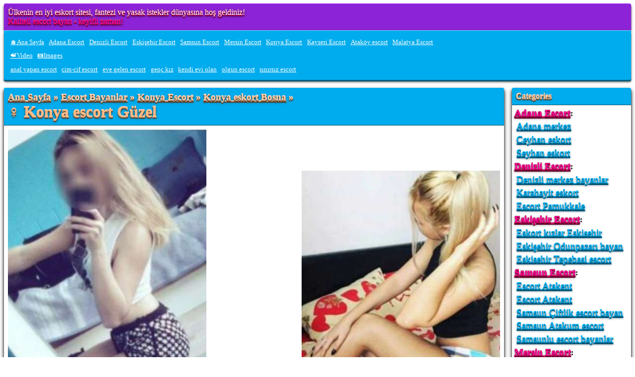

--- FILE ---
content_type: text/html; charset=UTF-8
request_url: https://www.rtrj.org/escort-bayan/konya-escort/konya-eskort-bosna/konya-escort-guzel-503
body_size: 5912
content:
<!DOCTYPE html>
<html lang="tr-TR">
<head>
    <link rel="canonical" href="https://www.rtrj.org/escort-bayan/konya-escort/konya-eskort-bosna/konya-escort-guzel-503">
    <link rel="amphtml" href="https://rtxamp.rtrj.org/amp/escort-bayan/konya-escort/konya-eskort-bosna/konya-escort-guzel-503">
    <meta name="keywords" content="beyaz tenli bayan, beyaz tenli escort, beyaz tenli eskort, beyaztenli bayan, dans yapan escort, dansöz escort, danscı escort, dans yapan eskort, dansöz eskort, striptiz yapan bayan, striptiz escort, striptiz eskort, striptiz yapan escort, kendi evinde buluşan bayan, kendi evinde buluşan escort, kendi evi olan escort, kendi evi olan eskort, kendi yeri olan bayan, sarışın bayan, sarışın escort, sarışın escort bayan, sarı saçlı bayan, sarı saçlı escort, sarışın eskort, sarışın kız, genç escort, genç escort bayan, genç escort kız, genc eskort, genç bayan, genç kız, gerçek fotoğraflı escort, gerçek foto escort, orijinel fotoğraflı bayan, orişinel fotolu escort, hakiki fotoğraflı bayan, gerçek resimli bayan, gerçek resimli escort, kendi resimleri olan bayan, cim-cif escort, cim-cif escort bayan, cim cif escort, cim-cif eskort, cim cif eskort, cim cif eskort bayan, cim-cof escort, cim cof, fit escort, fit eskort, formda escort, formda bayan, fit bayan, seksi bayan, seksapel bayan, seksi escort, seksapel escort, çekici bayan, alımlı bayan, seksi eskort, sexy escort, fantazili bayan, fantazili escort, oyun seven bayan, kelepçeleme, rol yapma, rol oyunlar, fantazi oyunlu bayan, escort, escort bayan, bayan escort, eskort bayanlar, escort sitesi">
    <meta http-equiv="X-UA-Compatible" content="IE=edge">
    <meta name="viewport" content="width=device-width, initial-scale=1">
    <meta http-equiv="Content-Type" content="text/html; charset=UTF-8" />
    <title>Konya escort Güzel | Escortlar</title>
    <meta name="description" content=" Merhaba, benim adım Konya escort bayan Güzel. 21 yaşlarında, 1.67 boylarında 53 kilo ağırlığında. Yeniliğin yaşanması ve tadının da alınması isteğiyle birlikte buradayım.">
    <link rel="apple-touch-icon" sizes="180x180" href="/apple-touch-icon.png">
	<link rel="icon" type="image/png" sizes="32x32" href="/favicon-32x32.png">
	<link rel="icon" type="image/png" sizes="16x16" href="/favicon-16x16.png">
    <link rel="shortcut icon" href="/favicon.ico">
	<link rel="manifest" href="/site.webmanifest">
	<link rel="mask-icon" href="/safari-pinned-tab.svg" color="#5bbad5">
	<meta name="msapplication-TileColor" content="#603cba">
	<meta name="theme-color" content="#ffffff">
    <meta name="mobile-web-app-capable" content="yes">
    <meta name="apple-mobile-web-app-capable" content="yes">
    <meta name="application-name" content="Bomb">
    <meta name="apple-mobile-web-app-title" content="Bomb">
    <meta name="msapplication-navbutton-color" content="#EEE">
    <meta name="apple-mobile-web-app-status-bar-style" content="black-translucent">
    <meta name="msapplication-starturl" content="/">
    <link rel="stylesheet" href="https://www.rtrj.org/views-template/new002/css/lightgallery.min.css">
    <link rel="stylesheet" href="https://www.rtrj.org/views-template/new002/css/lg-transitions.min.css">
    <link rel="preconnect" href="https://mc.yandex.ru">
                    <style>
    *{
        padding: 0;
        margin: 0;
        font-family: Tahoma, serif;
    }

    ul li{
        list-style: none;
        margin: 0.3rem;
    }

    body{
        display: flex;
        flex-direction: column;
        background: url("https://www.toptal.com/designers/subtlepatterns/patterns/criss-cross.png");
    }

    header{
        display: flex;
        flex-direction: column;
        transition: all 0.5s;
    }

    header:hover{
        transition: all 0.5s;
    }

    body > header{
        margin: 0.5rem;
    }

    header section{

    }

    header section#firstoffirstname{
        padding: 0.5rem;
        background-color: #8c23d6;
        color: #ff0099;
        border-radius: 0.2rem 0.2rem 0 0;
        margin-bottom: 2px;
        box-shadow:
                0px 1px 0px #8120c5,
                0px 2px 0px #511681,
                0px 3px 0px #431166,
                0px -1px 0px #a926ff,
                0px 3px 4px #2c083f;
        transition: all 0.5s;
    }

    header:hover section#firstoffirstname{
        box-shadow:
                0px 0px 0px #8120c5,
                0px 0px 0px #511681,
                0px 0px 0px #431166,
                0px -1px 0px #ddaaff,
                0px 1px 4px #2c083f;
        transition: all 0.5s;
    }

    header section#menu-cont{
        border-radius: 0 0 0.2rem 0.2rem;
        box-shadow:
                0px 1px 0px #006a91,
                0px 2px 0px #00577c,
                0px 3px 0px #00546e,
                0px -1px 0px #79e2ff,
                0px 4px 4px #424141;
                0px 5px 8px #424141;
    }



    header section#menu-cont,
    article header,
    aside header{
        background-color: #00aced;
        padding: 0.5rem;

        transition: all 0.5s;
    }

    article header{
         border-radius: 0.2rem 0.2rem 0 0;
         box-shadow: none;
     }

    header:hover section#menu-cont:hover{
        background-color: #00b9ff;
        transition: all 0.5s;
    }

    header:hover section#menu-cont{
        box-shadow:
                0px 0px 0px #006a91,
                0px 0px 0px #00577c,
                0px 0px 0px #00546e,
                0px -1px 0px #79e2ff,
                0px 1px 4px #00435f;
        transition: all 0.5s;
    }

    header p a{
        color: #FFFFFF;
        text-decoration: none;
    }

    header section#menu-cont:hover{

    }

    header section#menu-cont a{
        color: #ffffff;
        font-size: 0.8rem;
    }

    .callmelater a:after {
        content: '☎';
        opacity: 0;
        transition: all 0.5s;
        text-shadow: 0px -1px 1px #a76277, 0px 0px 6px #330019;
    }

    .callmelater:hover a:after {
        content: '☎';
        opacity: 1;
        transition: all 0.5s;
        text-shadow: 0px -1px 1px #a76277, 0px 0px 6px #330019;
    }

    header h2,
    header h3,
    header p,
    article .callmelater a,
    aside ul li strong a{
        color: #ff0099;
        text-shadow:    0px 1px 0px #db005a,
                        0px 2px 0px #860040,
                        0px 3px 0px #560021,
                        0px -1px 0px #a76277,
                        0px 3px 4px #330019;
        transition: all 0.5s;
    }

    header:hover h2,
    header:hover h3,
    header:hover p,
    article .callmelater:hover a{

        text-shadow:
                0px -1px 1px #a76277,
                0px 0px 6px #330019;
        transition: all 0.5s;
    }

    header h1{
         font-size: 2rem;
         color: #ffbc87;
         text-shadow:
                 0px 1px 0px #b88861,
                 0px 2px 0px #886448,
                 0px 3px 0px #3e2e21,
                 0px -1px 0px #ffdccb,
                 0px 3px 4px #524436;
        transition: all 0.5s;
    }

    header:hover h1{
        text-shadow:
                0px 0px 0px #b88861,
                0px 0px 0px #886448,
                0px 0px 0px #3e2e21,
                0px 0px 0px #ffdccb,
                0px 0px 5px #524436;
        transition: all 0.5s;
    }

    header h1,
    header h2,
    header p{

    }

    .readmore,
    aside ul li a{
        font-size: 1.2rem;
        color: #00b9ff;
        text-shadow:
                0px 1px 0px #009bd6,
                0px 2px 0px #006b93,
                0px 3px 0px #004863,
                0px 3px 4px #003246;
        transition: all 0.5s;
        display: inline-block;
    }

    .readmore:hover,
    aside ul li a:hover{
        transform: translateY(3px);
        color: #00a0dd;
        text-shadow:
                0px 0px 0px #003246;
        transition: all 0.5s;
    }

    header h3{
        font-size: 1.2rem;
    }

    header nav,
    header nav a{
    }

    nav ul{
        display: flex;
    }

    nav ul li{
    }

    nav#myway{
    }

    nav#myway ul{
        display: flex;
        align-items: stretch;
    }

    #submenu, #submenu-child{

    }

    article .feature {
    }

    section#box-flex{
        display: flex;
        padding: 0.5rem;
    }

    section#main-content{
        flex: 4;
    }

    article,
    #site-section-name,
    #stranisty,
    aside{
        background-color: #ffffff;
        border-radius: 0.2rem;
        margin: 0 1rem 1rem 0;
        box-shadow:
                0px 1px 0px #b0b0b0,
                0px 2px 0px #9d9d9d,
                0px 3px 0px #7d7d7d,
                0px 4px 4px #383838,
                0px 5px 8px #383838;
    }

    aside{
        margin: 0;
    }

    aside ul li strong a{

    }

    article:first-of-type,
    #site-section-name{
        margin-top: 0;
    }

    article header,
    #site-section-name header, aside header{
        border-bottom: 1px solid #004f67;
    }

    aside header {
        border-radius: 0.2rem 0.2rem 0 0;
    }

    #site-section-name section.padded,
    article section.padded,
    article section.callmelater,
    article section.specifications,
    article section.abcd,
    article section.features{
        padding: 0.5rem;
    }

    article section.specifications,
    article section.abcd{
    }


    article section.abcd a{

    }

    article section.abcd{
    }

    article section.specifications ul{

    }

    #site-section-name header h1,
    #site-section-name header h2,
    #site-section-name header h3,
    #site-section-name header h5 {
        display: inline-block;
    }

    article header a,
    #site-section-name header a{
    }

    article .gallery{
        padding: 0.5rem;
        display: flex;
        justify-content: space-between;
        justify-items: center;
        align-items: center;
        justify-items: center;
    }

    article time{
        font-style: italic;
        font-weight: bold;
        font-size: 0.6rem;
        padding: 0.5rem;
        color: #4e555b;
    }

    article header, article header h3, article header a, aside header, .alsosee a {
        font-size: 1.2rem;
        color: #ffd0ab;
        text-shadow: 0px 1px 0px #b88861, 0px 2px 0px #886448, 0px 3px 0px #3e2e21, 0px -1px 0px #ffdccb, 0px 3px 4px #524436;
        transition: all 0.5s;
    }

    article header a:hover, .alsosee a:hover {
        text-shadow: 0px 0px 0px #b88861, 0px 0px 0px #886448, 0px 0px 0px #3e2e21, 0px -1px 0px #ffdccb, 0px 1px 4px #524436;
        transition: all 0.5s;
    }

    article header a::after{
    }

    article .callmelater a{
        font-weight: bold;
        font-size: 1.3rem;
    }

    footer{
        color: #ffffff;
        background-color: #00aced;
        box-shadow: 0px 1px 0px #0094cc, 0px 2px 0px #006084, 0px 3px 0px #00475f, 0px -1px 0px #79e2ff, 0px 3px 4px #00435f;
        margin: 0.5rem;
        border-radius: 0.2rem;
    }


    }

    footer nav{
    }

    footer nav ul{
    }

    footer a{
        color: #ffffff;
        text-shadow:
                0px 1px 0px #dedede,
                0px 2px 0px #afafaf,
                0px 3px 0px #7d7d7d,
                0px 1px 4px #383838;
                transition: all 0.5s;
    }


    footer a:hover{
        text-shadow: 0px 0px 6px #383838;
        transform: translateY(2px);
        transition: all 0.5s;
    }

    @media (max-width: 700px) {
    }

    section#stranisty{
        background-color: #ffffff;
        margin: 1rem 1rem 0 0;
    }

    section#stranisty ul{
        padding: 0.5rem;
    }

    section#stranisty ul li{
        font-weight: bold;
        margin: 0.5rem;
        display: inline-block;
    }

    section#stranisty a{
        color: #ff0099;
        text-shadow:    0px 1px 0px #db005a,
        0px 2px 0px #860040,
        0px 3px 0px #560021,
        0px -1px 0px #a76277,
        0px 3px 4px #330019;
        transition: all 0.5s;
    }

    .alsosee{
        display: grid;
        grid-template-columns: 1fr 1fr 1fr;
        flex-wrap: wrap;
        grid-gap: 1rem;
        margin: 0.5rem 0;
        padding: 0.5rem;
        background-color: #00aced;
        border-top: 1px solid #00d0ff;
        border-bottom: 1px solid #006f8e;
    }

    .alsosee h3{
        grid-column-end: span 3;
    }

    .alsosee div{
        flex: 1 25%;
        text-align: center;
    }
    </style>
</head>
<body>
    <header>
                <section id="firstoffirstname">
                                        <p><a href="https://www.rtrj.org">Ülkenin en iyi eskort sitesi, fantezi ve yasak istekler dünyasına hoş geldiniz!</a></p>
                        <p>Kaliteli escort bayan - keyifli zaman!</p>
                        </section>
        <section id="menu-cont">
                <nav id="myway">
                    <ul>
                                                    <li><a href="https://www.rtrj.org">&#127968;Ana Sayfa</a></li>
                                                            <li><a href="https://www.rtrj.org/escort-bayan/adana-escort"
                                       title="Adana Escort">Adana Escort</a></li>
                                                                <li><a href="https://www.rtrj.org/escort-bayan/denizli-escort"
                                       title="Denizli Escort">Denizli Escort</a></li>
                                                                <li><a href="https://www.rtrj.org/escort-bayan/eskisehir-escort"
                                       title="Eskişehir Escort">Eskişehir Escort</a></li>
                                                                <li><a href="https://www.rtrj.org/escort-bayan/samsun-escort"
                                       title="Samsun Escort">Samsun Escort</a></li>
                                                                <li><a href="https://www.rtrj.org/escort-bayan/mersin-escort"
                                       title="Mersin Escort">Mersin Escort</a></li>
                                                                <li><a class="selected" href="https://www.rtrj.org/escort-bayan/konya-escort"
                                       title="Konya Escort">Konya Escort</a></li>
                                                                <li><a href="https://www.rtrj.org/escort-bayan/kayseri-escort"
                                       title="Kayseri Escort">Kayseri Escort</a></li>
                                                                <li><a href="https://www.rtrj.org/escort-bayan/atakoy-escort"
                                       title="Ataköy escort ">Ataköy escort </a></li>
                                                                <li><a href="https://www.rtrj.org/escort-bayan/malatya-escort"
                                       title="Malatya Escort">Malatya Escort</a></li>
                                                    </ul>
                </nav>
                <nav id="submenu">
                    <ul>
                                                            <li><a href="https://www.rtrj.org/video">&#128249;Video</a></li>
                                                                    <li><a href="https://www.rtrj.org/images">&#128247;Images</a></li>
                                                    </ul>
                </nav>
                                            <nav id="submenu-child">
                                <ul>
                                                                            <li>
                                            <a href="#" class="etik">anal yapan escort</a>
                                        </li>
                                                                                <li>
                                            <a href="#" class="etik">cim-cif escort</a>
                                        </li>
                                                                                <li>
                                            <a href="#" class="etik">eve gelen escort</a>
                                        </li>
                                                                                <li>
                                            <a href="#" class="etik">genç kız</a>
                                        </li>
                                                                                <li>
                                            <a href="#" class="etik">kendi evi olan</a>
                                        </li>
                                                                                <li>
                                            <a href="#" class="etik">olgun escort</a>
                                        </li>
                                                                                <li>
                                            <a href="#" class="etik">sınırsız escort</a>
                                        </li>
                                                                        </ul>
                            </nav>
                                    </section>
    </header>
    <section id="box-flex">
        <section id="main-content">
            <article>
    <header>
        <h3>
            <a href="https://www.rtrj.org">Ana Sayfa</a> &raquo;
            <a href="https://www.rtrj.org/escort-bayan">Escort Bayanlar</a> &raquo;
            <a href="https://www.rtrj.org/escort-bayan/konya-escort">Konya Escort</a> &raquo;
            <a href="https://www.rtrj.org/escort-bayan/konya-escort/konya-eskort-bosna">Konya eskort Bosna</a> &raquo;
        </h3>
        <h1>&#9792;&nbsp;Konya escort Güzel</h1>
    </header>
    <section class="gallery">
            <a href="https://www.rtrj.org/uploads/konya-escort-guzel-503-1.jpg"><img data-src="https://www.rtrj.org/uploads/400/konya-escort-guzel-503-1.jpg" alt="Konya escort Güzel" class="kagtins lazy"/></a>
                <a href="https://www.rtrj.org/uploads/konya-escort-guzel-503-2.jpg"><img data-src="https://www.rtrj.org/uploads/400/konya-escort-guzel-503-2.jpg" alt="Konya escort Güzel" class="kagtins lazy"/></a>
            </section>
    <section class="callmelater">
        <a href="tel:05454165648">0545 416 56 48</a>
    </section>
    <section class="specifications">
                <ul>
                <li>Age:
                    <strong>21</strong>
                </li>
                <li>Body:
                    <strong>Fit</strong>
                </li>
                <li>Weight:
                    <strong>53</strong>
                </li>
                <li>Tall:
                    <strong>167</strong>
                </li>
                <li>Body color:
                    <strong>Beyaz</strong>
                </li>
                <li>Hair:
                    <strong>Sarışın</strong>
                </li>
                <li>Eye color:
                    <strong>Değişken</strong>
                </li>
            </ul>
                <ul>
            <li>Özellikler:</li>
                            <li><a rel="tag" class="feature" href="#">kendi evi olan</a></li>
                                <li><a rel="tag" class="feature" href="#">genç kız</a></li>
                                <li><a rel="tag" class="feature" href="#">cim-cif escort</a></li>
                        </ul>
            </section>
    <section class="padded">
    <p>Merhaba, benim adım <a href="https://www.rtrj.org/escort-bayan/konya-escort"><strong>Konya escort bayan</strong></a> Güzel. 21 yaşlarında, 1.67 boylarında 53 kilo ağırlığında. Yeniliğin yaşanması ve tadının da alınması isteğiyle birlikte buradayım. Artık siz de ben de burada en farklı ve bir o kadar da özel anların yaşanmasını sağlayabilir, tadını da burada kısa süre içerisinde alarak eğlenebiliriz. Kendinizi bana bırakın ve sonrasında eğlenebilecek, görüşmelerin de katlanıp daha da uygunu haline geleceği birliktelikleri sağlamak fikriyle birlikte buradayım. İki taraf için de her zaman daha da manalı hale gelecek bir görüşme için yanı başınızdayım. Görüşmelerimi çallı bölgesinde kendime ait evde gerçekleştiriyorum.</p></section>
    <section class="features">
                                <a rel="tag" class="feature" href="#">beyaz tenli bayan</a>,
                                            <a rel="tag" class="feature" href="#">dans yapan escort</a>,
                                            <a rel="tag" class="feature" href="#">sarışın bayan</a>,
                                            <a rel="tag" class="feature" href="#">gerçek fotoğraflı escort</a>,
                                            <a rel="tag" class="feature" href="#">fit escort</a>,
                                            <a rel="tag" class="feature" href="#">seksi bayan</a>,
                                            <a rel="tag" class="feature" href="#">fantazi oyunlar</a>
                        </section>
            <section class="alsosee">
            <header>
                <h3>Benzer</h3>
            </header>
                                <div>
                        <a href="#">
                            <img data-src="https://www.rtrj.org/uploads/crop/300/300/denizli-escort-bayan-akel-693-1.jpg"
                                 alt="Denizli escort bayan Akel"/>
                        </a>
                        <p>
                            <a href="#">Denizli escort bayan Akel</a>
                        </p>
                    </div>
                                        <div>
                        <a href="#">
                            <img data-src="https://www.rtrj.org/uploads/crop/300/300/atakoy-escort-bayan-asya-854-1.jpg"
                                 alt="Ataköy escort bayan Asya"/>
                        </a>
                        <p>
                            <a href="#">Ataköy escort bayan Asya</a>
                        </p>
                    </div>
                                        <div>
                        <a href="#">
                            <img data-src="https://www.rtrj.org/uploads/crop/300/300/denizli-escort-bayan-aylin-962-1.jpg"
                                 alt="Denizli escort bayan Aylin"/>
                        </a>
                        <p>
                            <a href="#">Denizli escort bayan Aylin</a>
                        </p>
                    </div>
                                        <div>
                        <a href="#">
                            <img data-src="https://www.rtrj.org/uploads/crop/300/300/mersin-escort-bayan-sevda-985-1.jpg"
                                 alt="Mersin escort bayan Sevda"/>
                        </a>
                        <p>
                            <a href="#">Mersin escort bayan Sevda</a>
                        </p>
                    </div>
                                        <div>
                        <a href="#">
                            <img data-src="https://www.rtrj.org/uploads/crop/300/300/denizli-escort-bayan-sezen-1349-1.jpg"
                                 alt="Denizli escort bayan Sezen"/>
                        </a>
                        <p>
                            <a href="#">Denizli escort bayan Sezen</a>
                        </p>
                    </div>
                            </section>
            <time datetime="2022-05-12 04:20:39">12 Mayıs 2022 04:20:39</time>
</article>
        </section>
        <aside>
            <section>
    <header>
        <section>
            <h5>Categories</h5>
        </section>
    </header>
    <ul class="main">
                            <li><strong><a href="https://www.rtrj.org/escort-bayan/adana-escort">Adana Escort</a>:</strong>
                                                <ul>
                            <li><a href="https://www.rtrj.org/escort-bayan/adana-escort/adana-merkez">Adana merkez</a></li><li><a href="https://www.rtrj.org/escort-bayan/adana-escort/ceyhan-eskort">Ceyhan eskort</a></li><li><a href="https://www.rtrj.org/escort-bayan/adana-escort/seyhan-eskort">Seyhan eskort</a></li>                        </ul>
                                            </li>
                                            <li><strong><a href="https://www.rtrj.org/escort-bayan/denizli-escort">Denizli Escort</a>:</strong>
                                                <ul>
                            <li><a href="https://www.rtrj.org/escort-bayan/denizli-escort/denizli-merkez-bayanlar">Denizli merkez bayanlar</a></li><li><a href="https://www.rtrj.org/escort-bayan/denizli-escort/karahayit-eskort">Karahayit eskort</a></li><li><a href="https://www.rtrj.org/escort-bayan/denizli-escort/escort-pamukkale">Escort Pamukkale</a></li>                        </ul>
                                            </li>
                                            <li><strong><a href="https://www.rtrj.org/escort-bayan/eskisehir-escort">Eskişehir Escort</a>:</strong>
                                                <ul>
                            <li><a href="https://www.rtrj.org/escort-bayan/eskisehir-escort/eskort-kizlar-eskisehir">Eskort kızlar Eskisehir</a></li><li><a href="https://www.rtrj.org/escort-bayan/eskisehir-escort/eskisehir-odunpazari-bayan">Eskişehir Odunpazarı bayan</a></li><li><a href="https://www.rtrj.org/escort-bayan/eskisehir-escort/eskisehir-tepebasi-escort">Eskisehir Tepebasi escort</a></li>                        </ul>
                                            </li>
                                            <li><strong><a href="https://www.rtrj.org/escort-bayan/samsun-escort">Samsun Escort</a>:</strong>
                                                <ul>
                            <li><a href="https://www.rtrj.org/escort-bayan/samsun-escort/escort-atakent">Escort Atakent</a></li><li><a href="https://www.rtrj.org/escort-bayan/samsun-escort/escort-atakent">Escort Atakent</a></li><li><a href="https://www.rtrj.org/escort-bayan/samsun-escort/samsun-ciftlik-escort-bayan">Samsun Çiftlik escort bayan</a></li><li><a href="https://www.rtrj.org/escort-bayan/samsun-escort/samsun-atakum-escort">Samsun Atakum escort</a></li><li><a href="https://www.rtrj.org/escort-bayan/samsun-escort/samsunlu-escort-bayanlar">Samsunlu escort bayanlar</a></li>                        </ul>
                                            </li>
                                            <li><strong><a href="https://www.rtrj.org/escort-bayan/mersin-escort">Mersin Escort</a>:</strong>
                                                <ul>
                            <li><a href="https://www.rtrj.org/escort-bayan/mersin-escort/mersin-de-escort">Mersin de escort</a></li><li><a href="https://www.rtrj.org/escort-bayan/mersin-escort/tarsus-escort-bayan">Tarsus escort bayan</a></li><li><a href="https://www.rtrj.org/escort-bayan/mersin-escort/silifke-escort">Silifke escort</a></li><li><a href="https://www.rtrj.org/escort-bayan/mersin-escort/escort-erdemli">Escort Erdemli</a></li>                        </ul>
                                            </li>
                                            <li><strong><a class="selected" href="https://www.rtrj.org/escort-bayan/konya-escort">Konya Escort</a>:</strong>
                                                <ul>
                            <li><a href="https://www.rtrj.org/escort-bayan/konya-escort/konya-eregli-escort">Konya Eregli escort</a></li><li><a href="https://www.rtrj.org/escort-bayan/konya-escort/konya-eskort-kizlar">Konya eskort kızlar</a></li><li><a class="selected" href="https://www.rtrj.org/escort-bayan/konya-escort/konya-eskort-bosna">Konya eskort Bosna</a></li>                        </ul>
                                            </li>
                                            <li><strong><a href="https://www.rtrj.org/escort-bayan/kayseri-escort">Kayseri Escort</a>:</strong>
                                                <ul>
                            <li><a href="https://www.rtrj.org/escort-bayan/kayseri-escort/kayseri-develi-eskort">Kayseri Develi eskort</a></li><li><a href="https://www.rtrj.org/escort-bayan/kayseri-escort/kayseri-merkez-eskort">Kayseri merkez eskort</a></li><li><a href="https://www.rtrj.org/escort-bayan/kayseri-escort/kayseri-talas-escort-bayanlar">Kayseri Talas escort bayanlar</a></li>                        </ul>
                                            </li>
                                            <li><strong><a href="https://www.rtrj.org/escort-bayan/atakoy-escort">Ataköy escort </a>:</strong>
                                                <ul>
                            <li><a href="https://www.rtrj.org/escort-bayan/atakoy-escort/atakoy-eskort-bayanlar">Ataköy eskort bayanlar</a></li>                        </ul>
                                            </li>
                                            <li><strong><a href="https://www.rtrj.org/escort-bayan/malatya-escort">Malatya Escort</a>:</strong>
                                                <ul>
                            <li><a href="https://www.rtrj.org/escort-bayan/malatya-escort/malatya-merkez-escort">Malatya merkez escort</a></li><li><a href="https://www.rtrj.org/escort-bayan/malatya-escort/malatya-yesilyurt-eskort">Malatya yeşilyurt eskort</a></li>                        </ul>
                                            </li>
                        </ul>
</section>

        <section>
            <header>
                <section>
                    <h5>Etiket</h5>
                </section>
            </header>
            <ul class="main">
        <li><a rel="tag" href="#">seksi bayan</a></li><li><a rel="tag" href="#">fit escort</a></li><li><a rel="tag" href="#">genç kız</a></li><li><a rel="tag" href="#">dans yapan escort</a></li><li><a rel="tag" href="#">gerçek fotoğraflı escort</a></li><li><a rel="tag" href="#">kendi evi olan</a></li><li><a rel="tag" href="#">dolgun göğüslü escort</a></li><li><a rel="tag" href="#">buğday tenli bayan</a></li><li><a rel="tag" href="#">fantazi oyunlar</a></li><li><a rel="tag" href="#">siyah saçlı escort</a></li><li><a rel="tag" href="#">sarışın bayan</a></li><li><a rel="tag" href="#">beyaz tenli bayan</a></li><li><a rel="tag" href="#">otele gelen escort</a></li><li><a rel="tag" href="#">eve gelen escort</a></li><li><a rel="tag" href="#">cim-cif escort</a></li><li><a rel="tag" href="#"> balık etli bayan escort</a></li><li><a rel="tag" href="#">masaj escort</a></li><li><a rel="tag" href="#">dövmeli escort</a></li><li><a rel="tag" href="#">esmer escort</a></li><li><a rel="tag" href="#">saksocu escort</a></li>        </aside>
    </section>
    <footer>
        <nav>
            <ul>
                                        <li><a href="https://www.rtrj.org" title="Ana Sayfa">Ana Sayfa</a></li>
                        <li>|</li>
                                                    <li><a href="https://www.rtrj.org/escort-bayan/adana-escort" title="Adana Escort">Adana Escort</a></li>
                                                        <li><a href="https://www.rtrj.org/escort-bayan/denizli-escort" title="Denizli Escort">Denizli Escort</a></li>
                                                        <li><a href="https://www.rtrj.org/escort-bayan/eskisehir-escort" title="Eskişehir Escort">Eskişehir Escort</a></li>
                                                        <li><a href="https://www.rtrj.org/escort-bayan/samsun-escort" title="Samsun Escort">Samsun Escort</a></li>
                                                        <li><a href="https://www.rtrj.org/escort-bayan/mersin-escort" title="Mersin Escort">Mersin Escort</a></li>
                                                        <li><a class="selected" href="https://www.rtrj.org/escort-bayan/konya-escort" title="Konya Escort">Konya Escort</a></li>
                                                        <li><a href="https://www.rtrj.org/escort-bayan/kayseri-escort" title="Kayseri Escort">Kayseri Escort</a></li>
                                                        <li><a href="https://www.rtrj.org/escort-bayan/atakoy-escort" title="Ataköy escort ">Ataköy escort </a></li>
                                                        <li><a href="https://www.rtrj.org/escort-bayan/malatya-escort" title="Malatya Escort">Malatya Escort</a></li>
                                            <li>~</li>
                                    <li><a href="https://www.rtrj.org/video">Video</a></li>
                                        <li><a href="https://www.rtrj.org/images">Images</a></li>
                                    <li>&copy; 2026</li>
            </ul>
        </nav>
    </footer>
    <script>
        window.addEventListener('load', function() {
            [].forEach.call(document.querySelectorAll('img[data-src]'), function(img) {
                img.setAttribute('src', img.getAttribute('data-src'));
                img.onload = function() {
                    img.removeAttribute('data-src');
                };
            });
        });
	</script>
    <script src="https://www.rtrj.org/views-template/new002/js/jquery-3.3.1.min.js"></script>
    <script src="https://www.rtrj.org/views-template/new002/js/lightgallery-all.min.js"></script>
    <script>
        $(document).ready(function() {
            $("#pics").lightGallery({
                mode: 'lg-fade',
                cssEasing : 'cubic-bezier(0.25, 0, 0.25, 1)',
                thumbnail:true
            });
        });
    </script>
    </body>
    </html>
